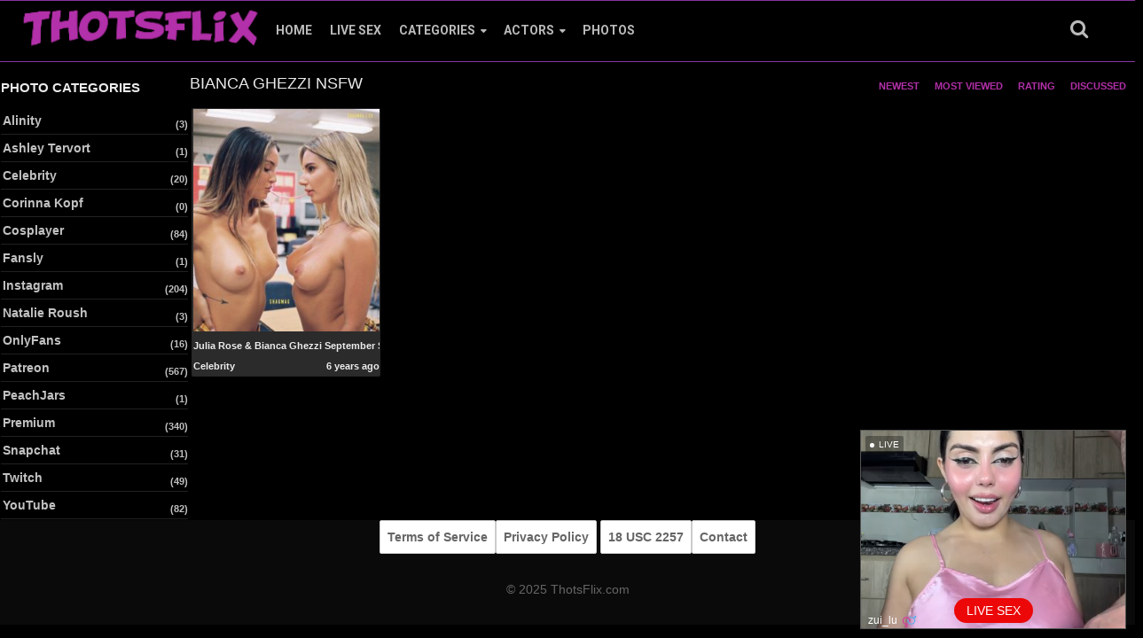

--- FILE ---
content_type: text/html; charset=UTF-8
request_url: https://thotsflix.com/photo_tag/bianca-ghezzi-nsfw/
body_size: 10306
content:
<!DOCTYPE html><html class="no-js" lang="en-US"><head><meta charset="UTF-8"><meta name="viewport" content="width=device-width, initial-scale=1.0, minimum-scale=1.0, user-scalable=no"><meta name="robots" content="max-snippet:-1, max-image-preview:large, max-video-preview:-1"/><meta property="og:locale" content="en_US"/><meta property="og:image" content="https://thotsflix.com/wp-content/uploads/2019/09/Julia-Rose-Bianca-Ghezzi-September-Shagmag-Nudes-100.jpg"/><style type="text/css">.pager {text-align: center !important;}</style><style type="text/css">#head {height: 76px !important;}.navbar-default {margin-top: 0 !important;}@media (max-width: 1260px) {#head {height: 0 !important;}}</style><style type="text/css">.widget_text {display: block !important;text-align: left;}.item-list-tabs li.selected a span,.item-list-tabs li.selected span {color: #fff;}</style><script>window.koko_analytics = {"url":"https:\/\/thotsflix.com\/koko-analytics-collect.php","site_url":"https:\/\/thotsflix.com","post_id":-1,"use_cookie":1,"cookie_path":"\/"};</script><meta name='robots' content='index, follow, max-image-preview:large, max-snippet:-1, max-video-preview:-1'/> <style>img:is([sizes="auto" i], [sizes^="auto," i]) { contain-intrinsic-size: 3000px 1500px }</style>  <title>Bianca Ghezzi NSFW Archives - ThotsFlix.com</title> <link rel="canonical" href="https://thotsflix.com/photo_tag/bianca-ghezzi-nsfw/"/> <script type="application/ld+json" class="yoast-schema-graph">{"@context":"https://schema.org","@graph":[{"@type":"CollectionPage","@id":"https://thotsflix.com/photo_tag/bianca-ghezzi-nsfw/","url":"https://thotsflix.com/photo_tag/bianca-ghezzi-nsfw/","name":"Bianca Ghezzi NSFW Archives - ThotsFlix.com","isPartOf":{"@id":"https://thotsflix.com/#website"},"primaryImageOfPage":{"@id":"https://thotsflix.com/photo_tag/bianca-ghezzi-nsfw/#primaryimage"},"image":{"@id":"https://thotsflix.com/photo_tag/bianca-ghezzi-nsfw/#primaryimage"},"thumbnailUrl":"https://thotsflix.com/wp-content/uploads/2019/09/Julia-Rose-Bianca-Ghezzi-September-Shagmag-Nudes-100.jpg","breadcrumb":{"@id":"https://thotsflix.com/photo_tag/bianca-ghezzi-nsfw/#breadcrumb"},"inLanguage":"en-US"},{"@type":"ImageObject","inLanguage":"en-US","@id":"https://thotsflix.com/photo_tag/bianca-ghezzi-nsfw/#primaryimage","url":"https://thotsflix.com/wp-content/uploads/2019/09/Julia-Rose-Bianca-Ghezzi-September-Shagmag-Nudes-100.jpg","contentUrl":"https://thotsflix.com/wp-content/uploads/2019/09/Julia-Rose-Bianca-Ghezzi-September-Shagmag-Nudes-100.jpg","width":540,"height":720},{"@type":"BreadcrumbList","@id":"https://thotsflix.com/photo_tag/bianca-ghezzi-nsfw/#breadcrumb","itemListElement":[{"@type":"ListItem","position":1,"name":"Home","item":"https://thotsflix.com/"},{"@type":"ListItem","position":2,"name":"Bianca Ghezzi NSFW"}]},{"@type":"WebSite","@id":"https://thotsflix.com/#website","url":"https://thotsflix.com/","name":"ThotsFlix.com","description":"Free exclusive celebrity content and leaks","potentialAction":[{"@type":"SearchAction","target":{"@type":"EntryPoint","urlTemplate":"https://thotsflix.com/?s={search_term_string}"},"query-input":{"@type":"PropertyValueSpecification","valueRequired":true,"valueName":"search_term_string"}}],"inLanguage":"en-US"}]}</script> <link rel='dns-prefetch' href='//cdn.fluidplayer.com'/><link rel='dns-prefetch' href='//static.addtoany.com'/><link rel='dns-prefetch' href='//code.jquery.com'/><link rel='dns-prefetch' href='//fonts.googleapis.com'/><link rel='stylesheet' id='fluid-player-css-css' href='https://cdn.fluidplayer.com/v2/current/fluidplayer.min.css?ver=6.7.4' type='text/css' media='all'/><link rel='stylesheet' id='wp-block-library-css' href='https://thotsflix.com/wp-includes/css/dist/block-library/style.min.css?ver=6.7.4' type='text/css' media='all'/><style id='classic-theme-styles-inline-css' type='text/css'>/*! This file is auto-generated */.wp-block-button__link{color:#fff;background-color:#32373c;border-radius:9999px;box-shadow:none;text-decoration:none;padding:calc(.667em + 2px) calc(1.333em + 2px);font-size:1.125em}.wp-block-file__button{background:#32373c;color:#fff;text-decoration:none}</style><style id='global-styles-inline-css' type='text/css'>:root{--wp--preset--aspect-ratio--square: 1;--wp--preset--aspect-ratio--4-3: 4/3;--wp--preset--aspect-ratio--3-4: 3/4;--wp--preset--aspect-ratio--3-2: 3/2;--wp--preset--aspect-ratio--2-3: 2/3;--wp--preset--aspect-ratio--16-9: 16/9;--wp--preset--aspect-ratio--9-16: 9/16;--wp--preset--color--black: #000000;--wp--preset--color--cyan-bluish-gray: #abb8c3;--wp--preset--color--white: #ffffff;--wp--preset--color--pale-pink: #f78da7;--wp--preset--color--vivid-red: #cf2e2e;--wp--preset--color--luminous-vivid-orange: #ff6900;--wp--preset--color--luminous-vivid-amber: #fcb900;--wp--preset--color--light-green-cyan: #7bdcb5;--wp--preset--color--vivid-green-cyan: #00d084;--wp--preset--color--pale-cyan-blue: #8ed1fc;--wp--preset--color--vivid-cyan-blue: #0693e3;--wp--preset--color--vivid-purple: #9b51e0;--wp--preset--gradient--vivid-cyan-blue-to-vivid-purple: linear-gradient(135deg,rgba(6,147,227,1) 0%,rgb(155,81,224) 100%);--wp--preset--gradient--light-green-cyan-to-vivid-green-cyan: linear-gradient(135deg,rgb(122,220,180) 0%,rgb(0,208,130) 100%);--wp--preset--gradient--luminous-vivid-amber-to-luminous-vivid-orange: linear-gradient(135deg,rgba(252,185,0,1) 0%,rgba(255,105,0,1) 100%);--wp--preset--gradient--luminous-vivid-orange-to-vivid-red: linear-gradient(135deg,rgba(255,105,0,1) 0%,rgb(207,46,46) 100%);--wp--preset--gradient--very-light-gray-to-cyan-bluish-gray: linear-gradient(135deg,rgb(238,238,238) 0%,rgb(169,184,195) 100%);--wp--preset--gradient--cool-to-warm-spectrum: linear-gradient(135deg,rgb(74,234,220) 0%,rgb(151,120,209) 20%,rgb(207,42,186) 40%,rgb(238,44,130) 60%,rgb(251,105,98) 80%,rgb(254,248,76) 100%);--wp--preset--gradient--blush-light-purple: linear-gradient(135deg,rgb(255,206,236) 0%,rgb(152,150,240) 100%);--wp--preset--gradient--blush-bordeaux: linear-gradient(135deg,rgb(254,205,165) 0%,rgb(254,45,45) 50%,rgb(107,0,62) 100%);--wp--preset--gradient--luminous-dusk: linear-gradient(135deg,rgb(255,203,112) 0%,rgb(199,81,192) 50%,rgb(65,88,208) 100%);--wp--preset--gradient--pale-ocean: linear-gradient(135deg,rgb(255,245,203) 0%,rgb(182,227,212) 50%,rgb(51,167,181) 100%);--wp--preset--gradient--electric-grass: linear-gradient(135deg,rgb(202,248,128) 0%,rgb(113,206,126) 100%);--wp--preset--gradient--midnight: linear-gradient(135deg,rgb(2,3,129) 0%,rgb(40,116,252) 100%);--wp--preset--font-size--small: 13px;--wp--preset--font-size--medium: 20px;--wp--preset--font-size--large: 36px;--wp--preset--font-size--x-large: 42px;--wp--preset--spacing--20: 0.44rem;--wp--preset--spacing--30: 0.67rem;--wp--preset--spacing--40: 1rem;--wp--preset--spacing--50: 1.5rem;--wp--preset--spacing--60: 2.25rem;--wp--preset--spacing--70: 3.38rem;--wp--preset--spacing--80: 5.06rem;--wp--preset--shadow--natural: 6px 6px 9px rgba(0, 0, 0, 0.2);--wp--preset--shadow--deep: 12px 12px 50px rgba(0, 0, 0, 0.4);--wp--preset--shadow--sharp: 6px 6px 0px rgba(0, 0, 0, 0.2);--wp--preset--shadow--outlined: 6px 6px 0px -3px rgba(255, 255, 255, 1), 6px 6px rgba(0, 0, 0, 1);--wp--preset--shadow--crisp: 6px 6px 0px rgba(0, 0, 0, 1);}:where(.is-layout-flex){gap: 0.5em;}:where(.is-layout-grid){gap: 0.5em;}body .is-layout-flex{display: flex;}.is-layout-flex{flex-wrap: wrap;align-items: center;}.is-layout-flex > :is(*, div){margin: 0;}body .is-layout-grid{display: grid;}.is-layout-grid > :is(*, div){margin: 0;}:where(.wp-block-columns.is-layout-flex){gap: 2em;}:where(.wp-block-columns.is-layout-grid){gap: 2em;}:where(.wp-block-post-template.is-layout-flex){gap: 1.25em;}:where(.wp-block-post-template.is-layout-grid){gap: 1.25em;}.has-black-color{color: var(--wp--preset--color--black) !important;}.has-cyan-bluish-gray-color{color: var(--wp--preset--color--cyan-bluish-gray) !important;}.has-white-color{color: var(--wp--preset--color--white) !important;}.has-pale-pink-color{color: var(--wp--preset--color--pale-pink) !important;}.has-vivid-red-color{color: var(--wp--preset--color--vivid-red) !important;}.has-luminous-vivid-orange-color{color: var(--wp--preset--color--luminous-vivid-orange) !important;}.has-luminous-vivid-amber-color{color: var(--wp--preset--color--luminous-vivid-amber) !important;}.has-light-green-cyan-color{color: var(--wp--preset--color--light-green-cyan) !important;}.has-vivid-green-cyan-color{color: var(--wp--preset--color--vivid-green-cyan) !important;}.has-pale-cyan-blue-color{color: var(--wp--preset--color--pale-cyan-blue) !important;}.has-vivid-cyan-blue-color{color: var(--wp--preset--color--vivid-cyan-blue) !important;}.has-vivid-purple-color{color: var(--wp--preset--color--vivid-purple) !important;}.has-black-background-color{background-color: var(--wp--preset--color--black) !important;}.has-cyan-bluish-gray-background-color{background-color: var(--wp--preset--color--cyan-bluish-gray) !important;}.has-white-background-color{background-color: var(--wp--preset--color--white) !important;}.has-pale-pink-background-color{background-color: var(--wp--preset--color--pale-pink) !important;}.has-vivid-red-background-color{background-color: var(--wp--preset--color--vivid-red) !important;}.has-luminous-vivid-orange-background-color{background-color: var(--wp--preset--color--luminous-vivid-orange) !important;}.has-luminous-vivid-amber-background-color{background-color: var(--wp--preset--color--luminous-vivid-amber) !important;}.has-light-green-cyan-background-color{background-color: var(--wp--preset--color--light-green-cyan) !important;}.has-vivid-green-cyan-background-color{background-color: var(--wp--preset--color--vivid-green-cyan) !important;}.has-pale-cyan-blue-background-color{background-color: var(--wp--preset--color--pale-cyan-blue) !important;}.has-vivid-cyan-blue-background-color{background-color: var(--wp--preset--color--vivid-cyan-blue) !important;}.has-vivid-purple-background-color{background-color: var(--wp--preset--color--vivid-purple) !important;}.has-black-border-color{border-color: var(--wp--preset--color--black) !important;}.has-cyan-bluish-gray-border-color{border-color: var(--wp--preset--color--cyan-bluish-gray) !important;}.has-white-border-color{border-color: var(--wp--preset--color--white) !important;}.has-pale-pink-border-color{border-color: var(--wp--preset--color--pale-pink) !important;}.has-vivid-red-border-color{border-color: var(--wp--preset--color--vivid-red) !important;}.has-luminous-vivid-orange-border-color{border-color: var(--wp--preset--color--luminous-vivid-orange) !important;}.has-luminous-vivid-amber-border-color{border-color: var(--wp--preset--color--luminous-vivid-amber) !important;}.has-light-green-cyan-border-color{border-color: var(--wp--preset--color--light-green-cyan) !important;}.has-vivid-green-cyan-border-color{border-color: var(--wp--preset--color--vivid-green-cyan) !important;}.has-pale-cyan-blue-border-color{border-color: var(--wp--preset--color--pale-cyan-blue) !important;}.has-vivid-cyan-blue-border-color{border-color: var(--wp--preset--color--vivid-cyan-blue) !important;}.has-vivid-purple-border-color{border-color: var(--wp--preset--color--vivid-purple) !important;}.has-vivid-cyan-blue-to-vivid-purple-gradient-background{background: var(--wp--preset--gradient--vivid-cyan-blue-to-vivid-purple) !important;}.has-light-green-cyan-to-vivid-green-cyan-gradient-background{background: var(--wp--preset--gradient--light-green-cyan-to-vivid-green-cyan) !important;}.has-luminous-vivid-amber-to-luminous-vivid-orange-gradient-background{background: var(--wp--preset--gradient--luminous-vivid-amber-to-luminous-vivid-orange) !important;}.has-luminous-vivid-orange-to-vivid-red-gradient-background{background: var(--wp--preset--gradient--luminous-vivid-orange-to-vivid-red) !important;}.has-very-light-gray-to-cyan-bluish-gray-gradient-background{background: var(--wp--preset--gradient--very-light-gray-to-cyan-bluish-gray) !important;}.has-cool-to-warm-spectrum-gradient-background{background: var(--wp--preset--gradient--cool-to-warm-spectrum) !important;}.has-blush-light-purple-gradient-background{background: var(--wp--preset--gradient--blush-light-purple) !important;}.has-blush-bordeaux-gradient-background{background: var(--wp--preset--gradient--blush-bordeaux) !important;}.has-luminous-dusk-gradient-background{background: var(--wp--preset--gradient--luminous-dusk) !important;}.has-pale-ocean-gradient-background{background: var(--wp--preset--gradient--pale-ocean) !important;}.has-electric-grass-gradient-background{background: var(--wp--preset--gradient--electric-grass) !important;}.has-midnight-gradient-background{background: var(--wp--preset--gradient--midnight) !important;}.has-small-font-size{font-size: var(--wp--preset--font-size--small) !important;}.has-medium-font-size{font-size: var(--wp--preset--font-size--medium) !important;}.has-large-font-size{font-size: var(--wp--preset--font-size--large) !important;}.has-x-large-font-size{font-size: var(--wp--preset--font-size--x-large) !important;}:where(.wp-block-post-template.is-layout-flex){gap: 1.25em;}:where(.wp-block-post-template.is-layout-grid){gap: 1.25em;}:where(.wp-block-columns.is-layout-flex){gap: 2em;}:where(.wp-block-columns.is-layout-grid){gap: 2em;}:root :where(.wp-block-pullquote){font-size: 1.5em;line-height: 1.6;}</style><link rel='stylesheet' id='stylesheet-css' href='https://thotsflix.com/wp-content/cache/autoptimize/css/autoptimize_single_41c547dbc42a9dfc839404b54888c082.css?ver=6.7.4' type='text/css' media='all'/><link rel='stylesheet' id='responsive-css-css' href='https://thotsflix.com/wp-content/cache/autoptimize/css/autoptimize_single_08484ca38dc94732679d9458cdedb4b7.css?ver=6.7.4' type='text/css' media='all'/><link rel='stylesheet' id='bootsrap-css' href='https://thotsflix.com/wp-content/themes/bestia/assets/css/bootstrap.min.css?ver=6.7.4' type='text/css' media='all'/><link rel='stylesheet' id='font-awesome-css' href='https://thotsflix.com/wp-content/themes/bestia/assets/css/font-awesome.min.css?ver=6.7.4' type='text/css' media='all'/><link rel='stylesheet' id='performer-css-css' href='https://thotsflix.com/wp-content/cache/autoptimize/css/autoptimize_single_ae4d502078abd7e55f8ab0ba09dea5eb.css?ver=6.7.4' type='text/css' media='all'/><link rel='stylesheet' id='multiselect-css' href='https://thotsflix.com/wp-content/cache/autoptimize/css/autoptimize_single_8e3f9b696e9ab940d2ac6ef7d28917c4.css?ver=6.7.4' type='text/css' media='all'/><link rel='stylesheet' id='addtoany-css' href='https://thotsflix.com/wp-content/plugins/add-to-any/addtoany.min.css?ver=1.16' type='text/css' media='all'/><link rel='stylesheet' id='redux-google-fonts-awpt-css' href='https://fonts.googleapis.com/css?family=Roboto%3A700&#038;ver=1737471929' type='text/css' media='all'/><script type="text/javascript" src="https://code.jquery.com/jquery-latest.min.js" id="jquery-js"></script><script type="text/javascript" id="addtoany-core-js-before">/* <![CDATA[ */window.a2a_config=window.a2a_config||{};a2a_config.callbacks=[];a2a_config.overlays=[];a2a_config.templates={};/* ]]> */</script><script type="text/javascript" defer src="https://static.addtoany.com/menu/page.js" id="addtoany-core-js"></script><script type="text/javascript" defer src="https://thotsflix.com/wp-content/plugins/add-to-any/addtoany.min.js?ver=1.1" id="addtoany-jquery-js"></script><link rel="https://api.w.org/" href="https://thotsflix.com/wp-json/"/><link rel="EditURI" type="application/rsd+xml" title="RSD" href="https://thotsflix.com/xmlrpc.php?rsd"/><meta name="generator" content="WordPress 6.7.4"/><style>img#fp-video-0_logo_image {display: none !important; }</style><style> #fp-video-0context_option_homepage {display: none !important;} .fluid_video_wrapper:-webkit-full-screen {padding:0 !important;} .fluid_video_wrapper:-moz-full-screen {padding:0 !important;} .fluid_theatre_mode { position: fixed !important; float: left !important; top: 0; z-index: 10 !important; width:100% !important; height: 80% !important; max-height: 900px !important; margin-top: 0px !important; left: 0%; padding-top: 0px !important; z-index: 9999999 !important; box-shadow: 0 15px 25px rgba(0,0,0,0.8); } .fluid_controls_currentprogress, .fluid_controls_currentpos { background: #00f2ea !important; } .fluid_initial_play { background: #ff0050 !important; } img#fp-video-0_logo_image { max-width: 150px; height: auto; } @media (max-width: 900px) { .fluid_theatre_mode { height: 60% !important; } } @media (max-width: 480px) { .fluid_fluid_control_duration { display: none !important; } img#fp-video-0_logo_image { max-width: 120px; } .fluid_theatre_mode { height: 50% !important; } } </style><link rel="apple-touch-icon" href="https://thotsflix.com/wp-content/uploads/2022/12/siteico.png"/><link rel="apple-touch-icon" sizes="72x72" href="https://thotsflix.com/wp-content/uploads/2022/12/siteico.png"/><link rel="apple-touch-icon" sizes="114x114" href="https://thotsflix.com/wp-content/uploads/2022/12/siteico.png"/><link rel="apple-touch-icon" sizes="144x144" href="https://thotsflix.com/wp-content/uploads/2022/12/siteico.png"/><link rel="Shortcut Icon" type="image/x-icon" href="https://thotsflix.com/wp-content/uploads/2022/12/siteico.png"/><link rel="icon" type="image/png" href="https://thotsflix.com/wp-content/uploads/2022/12/siteico.png"><style type="text/css">.exampleclass {background: #303030; color: #C5C5C5;}@media (max-width: 480px) {.Thumbnail_List li { width: 48% !important;}.Thumbnail_List .thumbphoto img {height: 260px !important;}.Thumbnail_List .thumi img {height: 160px !important;}.play_img {display: none !important;}}@media (max-width: 414px) {.Thumbnail_List .thumbphoto img {height: 240px !important;}.Thumbnail_List .thumi img {height: 140px !important;}}@media (max-width: 375px) {.Thumbnail_List .thumbphoto img {height: 220px !important;}.Thumbnail_List .thumi img {height: 120px !important;}}@media (max-width: 320px) {.Thumbnail_List .thumbphoto img {height: 200px !important;}.Thumbnail_List .thumi img {height: 106px !important;}}</style><style>.inline_sorters .buttons a.btn:first-child{background: rgba(0, 0, 0, 0) linear-gradient(to bottom, #ddd 0px, #e1e1e1 100%) repeat scroll 0 0;border: 1px solid #aaa;box-shadow: 1px 1px 1px rgba(0, 0, 0, 0.2) inset;}</style> <style type="text/css" id="wp-custom-css"> img { image-rendering: auto; image-rendering: crisp-edges; } </style> <style type="text/css" title="dynamic-css" class="options-output">.heading h1,.heading h2,.heading h3,.heading h4,.heading h5,.heading h6, .heading span{font-family:Arial, Helvetica, sans-serif;font-weight:400;font-style:normal;}.col-md-7, .col-md-12, h1.singletitle,h2.singletitle,h3.singletitle,h4.singletitle,h5.singletitle,h6.singletitle, span.singletitle, .activity{font-family:Arial, Helvetica, sans-serif;font-weight:400;font-style:normal;}h1.widget-title, h2.widget-title, h3.widget-title, h4.widget-title, h5.widget-title, h6.widget-title, span.widget-title{font-family:Arial, Helvetica, sans-serif;font-weight:700;font-style:normal;}.widget, .recent-post{font-family:Arial, Helvetica, sans-serif;font-weight:700;font-style:normal;}.top-bar{font-family:Arial, Helvetica, sans-serif;font-weight:400;font-style:normal;}.second-bar, .flyout-menu-content{font-family:Roboto,Arial, Helvetica, sans-serif;font-weight:700;font-style:normal;}.Thumbnail_List, .Thumbnail_List li a.title, .WidgetThumbs li a.title, #blog li a, #blog li h3, .thumi h1, .thumi span, .thumi h2, .thumi h3, .thumi h4, .thumi h5, .thumi h6, .thumbphoto h1,.thumbphoto span, .thumbphoto h2, .thumbphoto h3, .thumbphoto h4, .thumbphoto h5, .thumbphoto h6, .post-category a{font-family:Arial, Helvetica, sans-serif;font-weight:700;font-style:normal;}.btn-group .btn + .btn, .btn-group .btn + .btn-group, .btn-group .btn-group + .btn, .btn-group .btn-group + .btn-group, .btn-group > .btn-group:first-child:not(:last-child) > .btn:last-child, .btn-group > .btn-group:first-child:not(:last-child) > .dropdown-toggle, .btn-group > .btn:first-child:not(:last-child):not(.dropdown-toggle), #buddypress form#whats-new-form #whats-new-submit > input, #buddypress div#item-header div#item-buttons a, a.btn, input.btn, button.btn, .simplefavorite-button, a.friendshqip-button, a.pmpro_btn, button,.dropdown-menu{font-family:Arial, Helvetica, sans-serif,Arial, Helvetica, sans-serif;font-weight:700;font-style:normal;}body, .video-sponsor, .twPc-div{background-color:#000000;}a{color:#b230a9;}a:hover{color:#84234d;}a:active{color:#b230a9;}.twPc-divName,.twPc-StatLabel,.tab-content,.list-group-item,h1.singletitle,h2.singletitle,h3.singletitle,h4.singletitle,h5.singletitle,h6.singletitle,span.singletitle,.heading h1,.heading h2,.heading h3,.heading h4,.heading h5,.heading h6,.heading span,.performer-item-footer, .video-sponsor p strong,.video-sponsor p span, .pager span.current, .dots, .container p{color:#eaeaea;}#head .navbar-default .navbar-nav > li > a,.navbar-form-search .btn,.btn_menu, .messagge_menu,.slidemenu-push-toright .btn_menu{color:#bababa;}#head .navbar-default .navbar-nav > li > a:hover,.navbar-form-search .btn:hover,.btn_menu:hover, .messagge_menu:hover,.slidemenu-push-toright .btn_menu:hover{color:#a82697;}#head .navbar-default .navbar-nav > li > a:active,.navbar-form-search .btn:active,.btn_menu:active, .messagge_menu:active,.slidemenu-push-toright .btn_menu:active{color:#bababa;}#head .navbar-default .navbar-nav > .active > a, #head .navbar-default .navbar-nav > .active > a:hover, #head .navbar-default .navbar-nav > .active > a:focus{color:#ffffff;}h1.widget-title, h2.widget-title, h3.widget-title, h4.widget-title, h5.widget-title, h6.widget-title, span.widget-title, .textwidget, .sidebar{color:#eaeaea;}.sidebar a, ul.Menu_List li a, li.cat-item .count{color:#c1c1c1;}.sidebar a:hover, ul.Menu_List li a:hover, li.cat-item .count:hover{color:#9b1284;}.sidebar a:active, ul.Menu_List li a:active, li.cat-item .count:active{color:#c1c1c1;}#footer .footer-top .widget h1, #footer .footer-top .widget h2, #footer .footer-top .widget h3, #footer .footer-top .widget h4, #footer .footer-top .widget h5, #footer .footer-top .widget h6, #footer .footer-top .widget span, #footer .footer-top .widget p,#footer .footer-top .widget .textwidget{color:#666666;}#footer .footer-top .widget ul a{color:#e5e5e5;}#footer .footer-top .widget ul a:hover{color:#dd84e7;}#footer .footer-top .widget ul a:active{color:#e5e5e5;}#footer, #footer a{color:#666666;}.tool_bar{border-top:1px solid #353535;border-bottom:1px solid #353535;border-left:1px solid #353535;border-right:1px solid #353535;}.item_rate .fa{color:#3f3f3f;}</style> <script async src="https://www.googletagmanager.com/gtag/js?id=G-SPZH6QSVY8"></script><script> window.dataLayer = window.dataLayer || []; function gtag(){dataLayer.push(arguments);} gtag('js', new Date()); gtag('config', 'G-SPZH6QSVY8');</script> <script type="text/javascript" src="//static.scptpz.com/mnpw3.js"></script><script>mnpw.add('https://go.rmhfrtnd.com?campaignId=thotsflix&userId=d67938a7bd3bc9ce5090b39a259bf3c7930c4f60df0b62a027df59b0b16cb0aa&aff_sub4=AT_0005&pud=scptpz', {newTab: true, cookieExpires: 600});</script> </head><body class="archive tax-photo_tag term-bianca-ghezzi-nsfw term-10588"> <div id="head"> <nav class="navbar navbar-default"> <div class="container-fluid"> <div class="container second-bar">  <div class="navbar-header"> <a class="navbar-brand" href="https://thotsflix.com" title="ThotsFlix.com"> <img src="https://thotsflix.com/wp-content/uploads/2022/12/5.png" alt="ThotsFlix.com"/> </a> </div>  <div class="collapse navbar-collapse" id="slide-navbar-collapse"> <div class="navbar-form navbar-right navbar-form-search"> <button type="submit" class="btn btn-default" name="search" id="search-button"><span class="fa fa-search" aria-hidden="true"></span></button> </div> <div class="main_navigations"> <ul id="menu-main-menu" class="nav navbar-nav"><li id="menu-item-3258" class="menu-item menu-item-type-custom menu-item-object-custom menu-item-home menu-item-3258 depth"><a href="https://thotsflix.com/">Home</a></li><li id="menu-item-107547" class="menu-item menu-item-type-custom menu-item-object-custom menu-item-107547 depth"><a rel="nofollow" href="https://thotsflix.com/live-sex/">Live Sex</a></li><li id="menu-item-3338" class="flyout-categories menu-item menu-item-type-post_type menu-item-object-page menu-item-3338 depth"><a href="https://thotsflix.com/categories/">Categories</a></li><li id="menu-item-3340" class="flyout-performers menu-item menu-item-type-post_type menu-item-object-page menu-item-3340 depth"><a href="https://thotsflix.com/actors/">Actors</a></li><li id="menu-item-94973" class="flyout-photo-gallery menu-item menu-item-type-post_type menu-item-object-page menu-item-94973 depth"><a href="https://thotsflix.com/photos/">Photos</a></li></ul> </div> </div> </div> </div> </nav></div><div class="menu-overlay"></div><div class="slidemenu slidemenu-right"><div class="wrap_holder"><ul id="menu-main-menu-1" class="menu"><li class="menu-item menu-item-type-custom menu-item-object-custom menu-item-home menu-item-3258 depth"><a href="https://thotsflix.com/">Home</a></li><li class="menu-item menu-item-type-custom menu-item-object-custom menu-item-107547 depth"><a rel="nofollow" href="https://thotsflix.com/live-sex/">Live Sex</a></li><li class="flyout-categories menu-item menu-item-type-post_type menu-item-object-page menu-item-3338 depth"><a href="https://thotsflix.com/categories/">Categories</a></li><li class="flyout-performers menu-item menu-item-type-post_type menu-item-object-page menu-item-3340 depth"><a href="https://thotsflix.com/actors/">Actors</a></li><li class="flyout-photo-gallery menu-item menu-item-type-post_type menu-item-object-page menu-item-94973 depth"><a href="https://thotsflix.com/photos/">Photos</a></li></ul></div></div><div class="slidemenu slidemenu-left"><div class="wrap_holder"></div></div><div class="mobile_header"><div class="container"><div class="holder"><a class="logo" href="https://thotsflix.com" title="ThotsFlix.com"> <img src="https://thotsflix.com/wp-content/uploads/2022/12/5.png" alt="ThotsFlix.com"/> </a><div class="btn_top" style="position: relative; z-index: 2;"><span class="btn_menu search_btn" id="search-btn_mobile"><i class="fa fa-search"></i></span><span class="rotate open_bar btn_menu"><i class="fa fa-bars"></i></span></div></div></div></div><div class="mobiletop"><div class="btn-group btn-group-justified"><a href="https://thotsflix.com/live-sex/" class="btn btn-success btn-sm">Live Cams</a> </div></div> <div id="performers-block" class="flyout-menu-content" style="height:502px"><ul class="list-wrap-custom"><li><a title="Amouranth" href="https://thotsflix.com/performer/amouranth/"><span style="background-image:url(https://thotsflix.com/wp-content/uploads/2019/10/Amouranth-Kaitlyn-Siragusa-Pix-160x200.jpg);" class="thumb"></span> Amouranth</a></li><li><a title="Natalie Roush" href="https://thotsflix.com/performer/natalie-roush/"><span style="background-image:url(https://thotsflix.com/wp-content/uploads/2019/03/DWvLPpUVoAAEDQW-160x200.jpg);" class="thumb"></span> Natalie Roush</a></li><li><a title="Christina Khalil" href="https://thotsflix.com/performer/christina-khalil/"><span style="background-image:url(https://thotsflix.com/wp-content/uploads/2019/10/Christina-Khalil-160x200.jpg);" class="thumb"></span> Christina Khalil</a></li><li><a title="Belle Delphine" href="https://thotsflix.com/performer/belle-delphine-x/"><span style="background-image:url(https://thotsflix.com/wp-content/uploads/2019/10/Belle-Delphine-160x200.jpg);" class="thumb"></span> Belle Delphine</a></li><li><a title="Ginger ASMR" href="https://thotsflix.com/performer/ginger-asmr-x/"><span style="background-image:url(https://thotsflix.com/wp-content/uploads/2019/12/Ginger-ASMR-160x200.jpg);" class="thumb"></span> Ginger ASMR</a></li><li><a title="Maimy ASMR" href="https://thotsflix.com/performer/maimy-asmr/"><span style="background-image:url(https://thotsflix.com/wp-content/uploads/2020/01/Maimy-ASMR-160x200.jpg);" class="thumb"></span> Maimy ASMR</a></li><li><a title="ASMR Network" href="https://thotsflix.com/performer/asmr-network-1/"><span style="background-image:url(https://thotsflix.com/wp-content/uploads/2019/08/ASMR-Network-160x200.jpg);" class="thumb"></span> ASMR Network</a></li><li><a title="Alinity" href="https://thotsflix.com/performer/alinity-1/"><span style="background-image:url(https://thotsflix.com/wp-content/uploads/2019/12/alinity-160x200.jpg);" class="thumb"></span> Alinity</a></li><li><a title="AftynRose ASMR" href="https://thotsflix.com/performer/aftynrose-asmr/"><span style="background-image:url(https://thotsflix.com/wp-content/uploads/2019/04/7QNJBoU-160x200.png);" class="thumb"></span> AftynRose ASMR</a></li><li><a class="view_all_performers" href="https://thotsflix.com/actors/"><span style="background:url(https://thotsflix.com/wp-content/themes/bestia/images/all.gif) no-repeat center;background-size: 150px;" class="thumb"></span> ALL</a></li></ul></div><div id="categories-block" class="flyout-menu-content"><ul class="list-wrap"><li><a title="Premium" href="https://thotsflix.com/category/premium/"><span style="background-image:url(https://thotsflix.com/wp-content/uploads/2023/10/Haley-Reed-Jill-Kassidy-Alexis-Tae-Nicole-Doshi-Orgasms-Rough-Penetrations-260x175.jpg);" class="thumb"></span>Premium</a></li><li><a title="OnlyFans" href="https://thotsflix.com/category/onlyfans-i/"><span style="background-image:url(https://thotsflix.com/wp-content/uploads/2023/10/Clea-Gaultier-HomeMade-Hardcore-BG-With-Stranger-260x175.jpg);" class="thumb"></span>OnlyFans</a></li><li><a title="Big Boobs" href="https://thotsflix.com/category/big-boobs-h/"><span style="background-image:url(https://thotsflix.com/wp-content/uploads/2023/08/Seltin-Sweety-Nude-Pajama-Masturbation-PPV-Video-Leaked-260x175.jpg);" class="thumb"></span>Big Boobs</a></li><li><a title="Blowjob" href="https://thotsflix.com/category/blowjob-h/"><span style="background-image:url(https://thotsflix.com/wp-content/uploads/2022/06/Utahjaz-Nude-Getting-Big-Cock-Porn-Video-Leaked-260x175.jpg);" class="thumb"></span>Blowjob</a></li><li><a title="ASMR" href="https://thotsflix.com/category/asmr-h/"><span style="background-image:url(https://thotsflix.com/wp-content/uploads/2019/05/linabeanaasmr-260x175.jpg);" class="thumb"></span>ASMR</a></li><li><a title="YouTube" href="https://thotsflix.com/category/youtube-b/"><span style="background-image:url(https://thotsflix.com/wp-content/uploads/2020/02/Jelzy-ASMR-Nude-Topless-Patreon-Video-260x175.jpg);" class="thumb"></span>YouTube</a></li><li><a title="Patreon" href="https://thotsflix.com/category/patreon-de/"><span style="background-image:url(https://thotsflix.com/wp-content/uploads/2020/04/Anna-Zapala-Nude-Voyeur-Cam-Shower-Porn-Video-260x175.jpg);" class="thumb"></span>Patreon</a></li><li><a title="Teen" href="https://thotsflix.com/category/teen-def/"><span style="background-image:url(https://thotsflix.com/wp-content/uploads/2019/03/2019-01-08_16-57-10-260x175.jpeg);" class="thumb"></span>Teen</a></li><li><a title="Amateur" href="https://thotsflix.com/category/amateur-d/"><span style="background-image:url(https://thotsflix.com/wp-content/uploads/2019/03/729647580105f710f15.mp4-1-260x175.jpg);" class="thumb"></span>Amateur</a></li><li><a class="view_all_tax" href="https://thotsflix.com/categories/"><span style="background:url(https://thotsflix.com/wp-content/themes/bestia/images/all.gif) no-repeat center;background-size: 150px;" class="thumb"></span> ALL</a></li></ul></div><div class="container"><div class="row"> <div class="col-md-12 mobile_search"> <form action="https://thotsflix.com/" method="get"> <div class="input-group"> <input type="hidden" name="search_param" value="all" id="search_param"> <input type="text" id="s" name="s" class="form-control" autocomplete="off" placeholder="Search.."/> <span class="input-group-btn"> <button class="btn btn-default" type="submit"><span class="fa fa-search"></span></button> </span> </div> </form> </div> </div></div><div class="clearfix"></div><div class="mobiletop"><iframe data-aa='2374091' src='//ad.a-ads.com/2374091?size=320x100' style='width:320px; height:100px; border:0px; padding:0; overflow:hidden; background-color: transparent;'></iframe><script id="SCSpotScript" type="text/javascript" src="https://creative.rmhfrtnd.com/widgets/Spot/lib.js" ></script> <script type="text/javascript"> const spot = new StripchatSpot({"autoplay":"allInFocus","animate":1,"width":300,"height":225,"sourceId":"thotsflix","userId":"d67938a7bd3bc9ce5090b39a259bf3c7930c4f60df0b62a027df59b0b16cb0aa"}); spot.mount(document.body) </script></div><div class="clearfix"></div><div class="container phototype_taxonomy"><div class="row"> <div class="col-md-2 sidebar" id="sidebar"> <div id="taxonomy_term_widget-2" class="widget widget_taxonomy_term_widget"><span class="widget-title">Photo Categories</span><ul> <li class="cat-item cat-item-29537"><a href="https://thotsflix.com/phototype/alinity/">Alinity</a> <span class="count"> (3)</li> <li class="cat-item cat-item-29772"><a href="https://thotsflix.com/phototype/ashley-tervort/">Ashley Tervort</a> <span class="count"> (1)</li> <li class="cat-item cat-item-3699"><a href="https://thotsflix.com/phototype/celebrity/">Celebrity</a> <span class="count"> (20)</li> <li class="cat-item cat-item-29538"><a href="https://thotsflix.com/phototype/corinna-kopf/">Corinna Kopf</a> <span class="count"> (0)</li> <li class="cat-item cat-item-3696"><a href="https://thotsflix.com/phototype/cosplayer/">Cosplayer</a> <span class="count"> (84)</li> <li class="cat-item cat-item-30488"><a href="https://thotsflix.com/phototype/fansly/">Fansly</a> <span class="count"> (1)</li> <li class="cat-item cat-item-3705"><a href="https://thotsflix.com/phototype/instagram/">Instagram</a> <span class="count"> (204)</li> <li class="cat-item cat-item-29734"><a href="https://thotsflix.com/phototype/natalie-roush/">Natalie Roush</a> <span class="count"> (3)</li> <li class="cat-item cat-item-29471"><a href="https://thotsflix.com/phototype/onlyfans/">OnlyFans</a> <span class="count"> (16)</li> <li class="cat-item cat-item-4354"><a href="https://thotsflix.com/phototype/patreon/">Patreon</a> <span class="count"> (567)</li> <li class="cat-item cat-item-29866"><a href="https://thotsflix.com/phototype/peachjars/">PeachJars</a> <span class="count"> (1)</li> <li class="cat-item cat-item-4805"><a href="https://thotsflix.com/phototype/premium/">Premium</a> <span class="count"> (340)</li> <li class="cat-item cat-item-3749"><a href="https://thotsflix.com/phototype/snapchat/">Snapchat</a> <span class="count"> (31)</li> <li class="cat-item cat-item-3687"><a href="https://thotsflix.com/phototype/twitch/">Twitch</a> <span class="count"> (49)</li> <li class="cat-item cat-item-3720"><a href="https://thotsflix.com/phototype/youtube/">YouTube</a> <span class="count"> (82)</li></ul></div><div id="custom_html-6" class="widget_text widget widget_custom_html"><div class="textwidget custom-html-widget"></div></div> </div> <div class="col-md-10"> <div class="heading pull-left"> <h1>Bianca Ghezzi NSFW </div> <div class="btn-group buttons visible-desktop video_sorter"><a class="btn " href="?order=newest">Newest</a><a class="btn " href="?order=views">Most Viewed</a><a class="btn " href="?order=rate">Rating</a><a class="btn " href="?order=discussed">Discussed</a></div><div class="dropdown pull-right visible-mobile"> <button class="btn btn-primary dropdown-toggle" type="button" data-toggle="dropdown"> Filter by <span class="caret"></span></button> <ul class="dropdown-menu"><li><a href="?order=newest">Newest</a></li><li><a href="?order=views">Most Viewed</a></li><li><a href="?order=rate">Rating</a></li><li><a href="?order=discussed">Discussed</a></li></ul></div> <div class="clearfix"></div> <ul class="Thumbnail_List"><li class="thumbphoto"><a href="https://thotsflix.com/gallery/julia-rose-bianca-ghezzi-september-shagmag-nude-photos-leaked/" title="Julia Rose &#038; Bianca Ghezzi September Shagmag Nude Photos"><img src="https://thotsflix.com/wp-content/uploads/2019/09/Julia-Rose-Bianca-Ghezzi-September-Shagmag-Nudes-100-260x310.jpg" alt="Julia Rose &#038; Bianca Ghezzi September Shagmag Nude Photos"/></a><a href="https://thotsflix.com/gallery/julia-rose-bianca-ghezzi-september-shagmag-nude-photos-leaked/" class="title" title="Julia Rose &#038; Bianca Ghezzi September Shagmag Nude Photos"><h3>Julia Rose &#038; Bianca Ghezzi September Shagmag Nude Photos</h3></a><strong class="toolbar"><span class="rate_thumb"> <i class="fa fa-thumbs-up"></i> 93%</span><span class="time_thumb"> <em><i class="quality">HD</i></em></span></strong><span class="post-views half-black">55320 <span class="bestia_view_text"> Views</span></span><span class="post-category"><a href="https://thotsflix.com/phototype/celebrity/" rel="tag">Celebrity</a></span><span class="added">6 years ago</span></li></ul></div></div></div><div class="mobilebottom"><iframe data-aa='2374091' src='//ad.a-ads.com/2374091?size=320x100' style='width:320px; height:100px; border:0px; padding:0; overflow:hidden; background-color: transparent;'></iframe></div><div class="clearfix"></div><div class="powered_by"><a href="https://thotsflix.com/" title="Adult Wrdpress Themes" rel="muse">Adult Wordpress Themes</a></div><style type="text/css">#head .navbar-default, .mobile_header {border-bottom: 1px solid #8733a0 !important;border-top: 1px solid #8733a0 !important;}.top-bar, .slidemenu {background-color: #000000;color: #ffffff;}.top-bar a, .top-bar .btn-link, .top-bar .fa, .top-bar .name, .slidemenu a {color: #ffffff;}.top-bar a .caret {color: #ffffff !important;}.top-bar .notifications .notification-item .open .circle{background-color: #ffffff;}.top-bar .top-bar-left .navbar-nav > li > a {padding-bottom: 6px !important;padding-top: 6px !important;margin-top: -4px;}.top-bar .top-bar-left .navbar-nav > li > a:hover, .top-bar .top-bar-left .navbar-nav > .active > a, .top-bar .top-bar-left .navbar-nav > .active > a:hover, .top-bar .top-bar-left .navbar-nav > .active > a:focus {background-color: #ffffff;color: #000000;}.Thumbnail_List li .toolbar .rate_thumb {background: ;}.Thumbnail_List li .quality {background: ;}a.close_lek {background: #dd84e7;}#head .navbar-default .navbar-nav > .active > a, #head .navbar-default .navbar-nav > .active > a:hover, #head .navbar-default .navbar-nav > .active > a:focus {background-color: #a82697 !important;}#footer {background: #0a0a0a;}#footer .footer-top {background: #212121;}#footer .footer-top .widget h1::after,#footer .footer-top .widget h2::after,#footer .footer-top .widget h3::after,#footer .footer-top .widget h4::after,#footer .footer-top .widget h5::after,#footer .footer-top .widget h6::after,#footer .footer-top .widget span::after {background: #dd84e7;width: 60px;}#footer .footer-top .widget h1::before,#footer .footer-top .widget h2::before,#footer .footer-top .widget h3::before,#footer .footer-top .widget h4::before,#footer .footer-top .widget h5::before,#footer .footer-top .widget h6::before,#footer .footer-top .widget span::before {right: 0;background: #303030;}#footer .footer-top .widget ul li {border-bottom: 1px solid #303030;padding: 10px 0;}.item_rate a {background: #f4f4f4;}.rate_bar_view {background: #2b2b2b;color: #f2f2f2 !important;}.rate_precent {color: #e840cc !important;}.progress {background: #e840cc !important;}.col_bar:nth-child(2){border-left: 1px solid #353535;}.item_rate:hover.like a {background: #e840cc;}.item_rate:hover.like a .fa {color: #ffffff !important;}.item_rate:hover.dislike a {background: #9421ce;}.item_rate:hover.dislike a .fa {color: #ffffff !important;}.item_rate {border-left: 1px solid #c9c9c9;}.content-title-holder {background: #282828;color: #f2f2f2 !important;}#inplayerADS, .inPly {max-width:px;min-width: 300px;}a.close_play, a.close_play_embed {width:%;}a.close_play {width: ;}#suggestions .duration,#suggestions .photo-count,#suggestions .video-count {bottom: 48px !important;}#head .navbar-default {background-color:#000000;position:absolute;}.mobile_header {background-color:#000000;}.Thumbnail_List li,.WidgetThumbs li {color:#ededed;box-shadow:1px 1px 0 rgba(0,0,0,0.1) inset,-1px -1px 0 rgba(0,0,0,0.1) inset;margin: 0;background: #2b2b2b; }.Thumbnail_List li:hover,.WidgetThumbs li:hover,#blog li:hover{color:#353535; box-shadow:1px 1px 0 rgba(0,0,0,0.2) inset,-1px -1px 0 rgba(0,0,0,0.2) inset;background:#ffffff;}.Thumbnail_List li a.title,.WidgetThumbs li a.title, #blog li a, #blog li h3,.thumi h1, .thumi h2, .thumi h3,.thumi h4, .thumi h5, .thumi h6,.thumbphoto h1, .thumbphoto h2, .thumbphoto h3,.thumbphoto h4, .thumbphoto h5, .thumbphoto h6,.post-category a{color:#ededed;}.Thumbnail_List li:hover a.title,.WidgetThumbs li:hover a.title, #blog li a:hover, #blog li:hover h3,.thumi:hover h1, .thumi:hover h2, .thumi:hover h3,.thumi:hover h4, .thumi:hover h5, .thumi:hover h6,.thumbphoto:hover h1, .thumbphoto:hover h2, .thumbphoto:hover h3,.thumbphoto:hover h4, .thumbphoto:hover h5, .thumbphoto:hover h6,.post-category a:hover, th{color:#353535;}.WidgetThumbs li a.title, .WidgetThumbs li a{border-bottom: none !important;}.sidebar {background: transparent !important;}.sidebar .widget ul li::after {background: #e840cc;}.WidgetThumbs li::after {background: none !important;}.sidebar .widget ul li.cat-item:hover .count{color: #e840cc;}ul.Menu_List li a, .sidebar li a{border-bottom:1px solid #212121 !important;}.select_search .wrs,.searchbox input[type="text"],.drop_search, textarea#whats-new {color: !important;}.VideoInformation {border-top:3px solid #212121 !important;}.video-sponsor {border: 1px solid #212121;}@media (max-width: 1200px) {#head .navbar-default{background-color: #000000 !important;}}.searchbox,.drop_search span,.drop_search span:hover, textarea#whats-new { border:1px solid !important;background-color: !important;}.searchbox button.btn, #aw-whats-new-submit{border-left:1px solid !important;}</style><link rel='stylesheet' id='bestia-pagination-css' href='https://thotsflix.com/wp-content/cache/autoptimize/css/autoptimize_single_e00897db8adfe0f43e09593742f022c7.css?ver=6.7.4' type='text/css' media='all'/><script type="text/javascript" src="https://cdn.fluidplayer.com/v2/current/fluidplayer.min.js?ver=6.7.4" id="fluid-player-js-js"></script><script type="text/javascript" id="like_post-js-extra">/* <![CDATA[ */var ajax_var = {"url":"https:\/\/thotsflix.com\/wp-admin\/admin-ajax.php","nonce":"225de775e4"};/* ]]> */</script><script type="text/javascript" src="https://thotsflix.com/wp-content/cache/autoptimize/js/autoptimize_single_ade04c61281aa2d0d9680555b4581a7a.js?ver=1.1" id="like_post-js"></script><script type="text/javascript" defer src="https://thotsflix.com/wp-content/cache/autoptimize/js/autoptimize_single_f05b7f3fd14fb6f1c3afd9e829a92b09.js?ver=1.5.5" id="koko-analytics-js"></script><script type="text/javascript" src="https://thotsflix.com/wp-content/cache/autoptimize/js/autoptimize_single_0fe702e88a42b10b0df663f1368189c8.js?ver=1.0" id="main-js-js"></script><script type="text/javascript" src="https://thotsflix.com/wp-content/cache/autoptimize/js/autoptimize_single_a8233d139de90980ef08e56bf3447ed6.js?ver=1.0" id="image-rotator-js"></script><script type="text/javascript" src="https://thotsflix.com/wp-content/themes/bestia/assets/js/bootstrap.min.js?ver=1.0" id="bootstrap-js"></script><script type="text/javascript" src="https://thotsflix.com/wp-content/cache/autoptimize/js/autoptimize_single_0e6e8ca67223137fd5fc955468e3d0fe.js?ver=1.6.9" id="scroll-to-top-js"></script><script type="text/javascript" src="https://thotsflix.com/wp-content/cache/autoptimize/js/autoptimize_single_a8233d139de90980ef08e56bf3447ed6.js?ver=1.0" id="rotator-js"></script> <script type="text/javascript"> jQuery('.flyout-performers').mouseenter(function(){ jQuery('#performers-block').slideDown("fast"); }); jQuery('.flyout-performers').mouseleave(function(){ jQuery('#performers-block').hide(); }); jQuery('#performers-block').mouseenter(function(){ jQuery('#performers-block').show(); }); jQuery('#performers-block').mouseleave(function(){ jQuery('#performers-block').hide(); }); </script> <script type="text/javascript"> jQuery('.flyout-categories').mouseenter(function(){ jQuery('#categories-block').slideDown("fast"); }); jQuery('.flyout-categories').mouseleave(function(){ jQuery('#categories-block').hide(); }); jQuery('#categories-block').mouseenter(function(){ jQuery('#categories-block').show(); }); jQuery('#categories-block').mouseleave(function(){ jQuery('#categories-block').hide(); }); </script><footer id="footer"> <div class="footerLinks"><center><ul><a href="https://thotsflix.com/terms-of-service/" rel="nofollow noopener" class="btn btn-default">Terms of Service</a><a href="https://thotsflix.com/privacy-policy/" rel="nofollow noopener" class="btn btn-default">Privacy Policy</a> <a href="https://thotsflix.com/18-usc-2257/" rel="nofollow noopener" class="btn btn-default">18 USC 2257</a><a href="https://thotsflix.com/contact/" rel="nofollow noopener" class="btn btn-default">Contact</a> </ul></center></div> <div class="container"> <div class="clearfix"></div> <div class="copyright"> © 2025 ThotsFlix.com </div> </div> </footer><a id="topButton" href="#" class="TopButton" style="display: inline;"></a><script defer src="https://static.cloudflareinsights.com/beacon.min.js/vcd15cbe7772f49c399c6a5babf22c1241717689176015" integrity="sha512-ZpsOmlRQV6y907TI0dKBHq9Md29nnaEIPlkf84rnaERnq6zvWvPUqr2ft8M1aS28oN72PdrCzSjY4U6VaAw1EQ==" data-cf-beacon='{"version":"2024.11.0","token":"0325de6ade4f4f58afcc2ad7bfcbfef2","r":1,"server_timing":{"name":{"cfCacheStatus":true,"cfEdge":true,"cfExtPri":true,"cfL4":true,"cfOrigin":true,"cfSpeedBrain":true},"location_startswith":null}}' crossorigin="anonymous"></script>
</body></html>
<!-- HTML Minify | Bestia Theme | Powered by thotsflix.com 4.71% | From 47206 Bytes, on 44981 Bytes -->

--- FILE ---
content_type: text/css
request_url: https://thotsflix.com/wp-content/cache/autoptimize/css/autoptimize_single_41c547dbc42a9dfc839404b54888c082.css?ver=6.7.4
body_size: 10930
content:
*{margin:0;padding:0;-webkit-font-smoothing:antialiased;-webkit-transition:all .1s ease-in-out;-moz-transition:all .1s ease-in-out;-ms-transition:all .1s ease-in-out;-o-transition:all .1s ease-in-out;transition:all .1s ease-in-out}body,ul,ol,li,p,img,h1,h2,h3,h4,h5,h6,form,fieldset,label,legend,input,table,tr,td,th,iframe,a,dl,dt,dd{margin:0;padding:0;font-size:100%;line-height:116%;outline:none}*{margin:0;padding:0;-webkit-box-sizing:border-box;-moz-box-sizing:border-box;box-sizing:border-box;outline:none}ul,ol,li{list-style:none}html,body{height:100% !important;width:100% !important;padding:0;margin:0}a.reset{vertical-align:top;display:block;margin:4px 0 0 6px}a.reset:hover{color:#4184a2}img{max-width:100%;border:none}.container{max-width:1500px !important;width:100% !important}a{color:blue;-o-transition:.5s;-ms-transition:.5s;-moz-transition:.5s;-webkit-transition:.5s;transition:.5s}a:hover{text-decoration:none !important}h1,h2,h3,h4,h5,h6{font-weight:400}.btn-success{color:#fff !important}.video_sorter .btn.active{border:1px solid #aaa;-webkit-box-shadow:none !important;box-shadow:none !important}.video_sorter .btn:hover{border:1px solid #aaa}body{padding:0;font:82.5% 'Helvetica Neue',Helvetica,Arial;-webkit-text-size-adjust:none}h1,h2{font-family:sans-serif;font-size:180%;padding:8px 0;margin:0 0 6px;display:inline-block;zoom:1;*display:inline;}h3{font-family:sans-serif;font-size:130%;padding:1px 0 8px;margin:0 0 6px}.thumi span,.thumi h1,.thumi h2,.thumi h3,.thumi h4,.thumi h5,.thumi h6,.thumi span,.thumbphoto span,.thumbphoto h1,.thumbphoto h2,.thumbphoto h3,.thumbphoto h4,.thumbphoto h5,.thumbphoto h6,.thumbphoto span{font-size:100% !important;line-height:0;margin:6px 0 4px;font-weight:400;padding:0}.powered_by{position:absolute;top:-9999px;left:-9999px}.heading h1,.heading h2,.heading h3,.heading h4,.heading h5,.heading h6,.heading span{text-transform:uppercase;float:left;font-weight:400 !important;font-family:sans-serif;font-size:127% !important;padding:7px 0;margin:0 0 6px;display:inline-block;zoom:1;*display:inline;}.being_watched .heading h1,.being_watched .heading h2,.being_watched .heading h3,.being_watched .heading h4,.being_watched .heading h5,.being_watched .heading h6{font-size:173%}h1.widget-title,h2.widget-title,h3.widget-title,h4.widget-title,h5.widget-title,h6.widget-title,span.widget-title{font-size:140%;margin:0;padding:12px 0;font-weight:400}.visible-mobile{display:none !important}.visible-desktop{display:block !important}#login-dp{min-width:250px;padding:14px 14px 0;overflow:hidden;background:#fff}#login-dp .help-block{font-size:12px}#login-dp a,#login-dp{color:#555 !important}#login-dp .bottom{background:#fff;border-top:1px solid #ddd;clear:both;padding:14px}#login-dp .form-group{margin-bottom:10px}.btn-fb{color:#fff;background-color:#3b5998}.btn-fb:hover{color:#fff;background-color:#496ebc}.btn-tw{color:#fff;background-color:#55acee}.btn-tw:hover{color:#fff;background-color:#59b5fa}#login-dp .bottom a:hover{text-decoration:underline !important}@media(max-width:768px){#login-dp{color:#fff}#login-dp .bottom{border-top:0 none}}.top-bar{padding:5px 0;position:relative !important;display:inline-block;width:100%;margin-bottom:0;height:34px}.top-bar .btn-primary{color:#000 !important}.navbar-default{margin-top:-5px;height:70px;border:0 !important;position:relative}.top-bar .top-bar-right{text-align:right;position:relative;top:0;float:right;padding-left:15px;padding-right:15px}.top-bar .top-bar-right .btn-link{margin:0 8px}.top-bar .top-bar-right .btn-link:hover{color:#000}.top-bar .top-bar-right #global-volume{padding:0;display:none}@media screen and (min-width:620px){.top-bar .top-bar-right #global-volume{display:inline-block;vertical-align:middle;*vertical-align:auto;*zoom:1;*display:inline;padding:initial}}@media screen and (min-width:620px){.top-bar .top-bar-right #start-tour{display:inline-block;vertical-align:middle;*vertical-align:auto;*zoom:1;*display:inline;}}.top-bar .notifications,.top-bar .logged-user{display:inline-block;vertical-align:middle;*vertical-align:auto;*zoom:1;*display:inline;text-align:left}.top-bar .dropdown-menu{padding:0}.top-bar .dropdown-menu>li>a{padding:8px}.top-bar .dropdown-menu>li>a:hover{background-color:#fafafa}.top-bar .notifications{margin-right:28px;display:inline-block !important}.top-bar .notifications .notification-item{position:relative;margin-left:20px}.top-bar .notifications .notification-item .open .circle{-webkit-border-radius:50%;-moz-border-radius:50%;border-radius:50%;width:5px;height:5px;position:absolute;top:19px;left:4px}.top-bar .notifications .notification-item .btn-group>a{color:#fff}.top-bar .notifications .notification-item .btn-group>a:hover{color:#fff;text-decoration:none}.top-bar .notifications .btn-group.open .dropdown-toggle{-moz-box-shadow:none;-webkit-box-shadow:none;box-shadow:none}.dropdown-toggle{text-transform:uppercase}.top-bar .notifications>ul{list-style-type:none;margin:0;padding:0;display:inline}.top-bar .notifications>ul li{margin:0;padding:0;display:inline}.top-bar .notifications>ul>li li{display:block;padding:0;border-top:1px solid #f1f1f1}.top-bar .notifications>ul>li li:first-child{border-top:none}.top-bar .notifications .count{position:absolute;top:-7px;left:58%;padding:0 5px;border-radius:30px;line-height:16px;text-align:center;font-size:10px;border-width:2px;border-style:solid;color:#fff;background:#e60404 !important;border-color:#555}.top-bar .notifications .dropdown-menu{top:26px;width:350px}.top-bar .notifications .dropdown-menu .notification-header{font-size:.85em;font-weight:700;line-height:2;padding:5px 8px}.top-bar .notifications .dropdown-menu .notification-footer a{text-align:center;font-size:.85em}.top-bar .notifications .dropdown-menu .notification-footer a:hover{background:0 0;text-decoration:underline}.top-bar .notifications .dropdown-menu .text{font-size:.85em;margin-bottom:0;color:#888}.top-bar .notifications .dropdown-menu .timestamp1{font-size:.75em;float:left;margin-left:10px;margin-top:-48px;color:#888}.top-bar .notifications .dropdown-menu .timestamp2{font-size:.75em;color:#888}.top-bar .notifications .inbox .dropdown-menu{left:-161px}.top-bar .notifications .general .dropdown-menu{left:-200px !important}.top-bar .top-bar-left .nav{background:0 0 !important;padding:0 !important}.top-menux{padding-left:0 !important}.top-bar .top-bar-left .navbar-nav>li{padding:0 !important;display:inline-block !important}.top-bar .top-bar-left .navbar-nav>li>a{padding-bottom:6px !important;padding-top:6px !important;margin-top:-4px}.a_to_z{margin-left:4px}.a_to_z li{width:33%;float:left;display:inline}@media screen and (max-width:480px){.top-bar .notifications .inbox .dropdown-menu{left:-7.5em}}.top-bar .notifications .inbox .inbox-item{display:block}.top-bar .notifications .inbox .inbox-item.unread{background-color:#e7e7e7}.top-bar .notifications .inbox img{width:32px}.top-bar .notifications .inbox .name{font-family:"Helvetica Neue",Helvetica,Arial,sans-serif;font-size:.85em;color:#555;font-weight:700;margin-bottom:0;background:0 0 !important}.logged-user img{width:20px;height:auto}.top-bar .btn{background:0 0 !important}.top-bar .notifications .general .dropdown-menu{left:-183px}.top-bar .notifications .general .dropdown-menu li a i{min-width:14px}@media screen and (max-width:480px){.top-bar .notifications .general .dropdown-menu{left:-10.5em}}@media screen and (max-width:620px){.top-bar .notifications{display:none}}.top-bar .logged-user .btn{padding:0;border:none;font-size:.9em;font-weight:700;text-decoration:none;color:#fff}.top-bar .logged-user .btn .name{font-weight:400}.top-bar .logged-user .btn .caret{border-top-color:#fff}.top-bar .logged-user .btn:hover{color:#fff;text-decoration:none}.top-bar .logged-user .btn img{border:1px solid #5e5e5e}.top-bar .logged-user .open .btn{color:#fff}.top-bar .logged-user .dropdown-menu{left:-60px;top:31px;padding:0}.top-bar .logged-user .dropdown-menu>li{border-top:1px solid #f1f1f1}.top-bar .logged-user .dropdown-menu>li:first-child{border-top:none}.top-bar .logged-user .dropdown-menu>li>a{color:#555;font-size:.9em}.top-bar .dropdown-menu a .fa,.notification-header{color:#555 !important}@media screen and (max-width:991px){.top-bar.navbar-fixed-top+.bottom{margin-top:112px}}.media-body,.media-left,.media-right{display:table-cell;vertical-align:top}.media-left,.media>.pull-left{padding-right:10px}body.focus-mode .top-bar{opacity:0;filter:alpha(opacity=0)}.btn-global-volume i:before{display:block;width:13px}.navbar{width:100% !important;padding-left:0 !important;padding-right:0 !important}#head{height:110px}.mobile_header,.slidemenu{display:none}.navbar-brand img{width:auto;height:64px}.navbar-brand{line-height:0 !important;padding:0 !important}.navbar-nav-primary{text-transform:uppercase}.navbar-nav>li{padding:8px 0;text-transform:uppercase}.navbar-nav-primary{text-transform:uppercase}.navbar-form-search input.form-control{width:430px;height:50px}.navbar-form-search button:active,.navbar-form-search button:hover{background:0 0 !important;outline:none !important}.navbar-form-search .btn{border:0;background:transparent;font-size:22px;&:active,&:hover,&:focus{color:#000;outline:none;box-shadow:none}}.navbar-form-search{position:relative}.search-form-container{text-align:right;position:absolute;width:600px;overflow:hidden;right:51px;top:0;z-index:9;transition:all .3s ease-in-out}.hdn{width:0}.navbar-form-search .input-group-btn{position:absolute;right:80px}.navbar-form-search .input-group-btn{position:absolute;right:80px}.navbar-form-search .input-group-btn button{font-size:17px !important;margin-top:5px}.search-input-group{width:600px}.navbar-form-search .dropdown-menu{position:absolute;right:80px;z-index:999}.navbar-default .dropdown:hover .dropdown-menu{display:block;opacity:1}.navbar-default .dropdown-menu>li>a{padding:8px}.navbar-default .dropdown-menu{border:0 !important}.main_search_form{display:none;position:relative;top:0}.btn-group-justified>.btn{width:auto;display:inline-block}.btn-group>.btn,.viewall a.btn{text-transform:uppercase;font-size:80%}#categories-block,#performers-block,#channels-block{position:absolute;display:none;z-index:999;padding-bottom:7px;text-align:center;overflow:hidden;margin-top:-10px;height:302px;right:0;left:0;width:100%;background:#000;transition:opacity .15s ease-out .3s;background:rgba(0,0,0,.85) none repeat scroll 0 0;box-shadow:0 4px 0 rgba(0,0,0,.1);color:#fff}#categories-block ul.list-wrap,#performers-block ul.list-wrap,#channels-block ul.list-wrap{margin:auto;padding:0 5px;max-width:1000px;display:inline-block;text-align:initial}#performers-block ul.list-wrap-custom{margin:auto;padding:0 5px;max-width:1000px;display:inline-block;text-align:initial}#performers-block ul.list-wrap-custom li span.thumb{background-size:160px 200px;border:1px solid #000;display:block;height:200px;margin-bottom:4px;width:160px}#categories-block li,#performers-block li,#channels-block li{display:inline-block}#categories-block ul li span.thumb,#performers-block ul li span.thumb,#channels-block ul li span.thumb{background-size:auto 110px;border:1px solid #000;display:block;height:100px;margin-bottom:4px;width:160px}#categories-block ul li a,#performers-block ul li a,#channels-block ul li a{background:#333 none repeat scroll 0 0;border:1px solid #444;color:#ccc;display:inline-block;height:auto;margin:.25em;min-width:80px;padding:.75em;text-decoration:none !important}#categories-block ul li a:hover,#performers-block ul li a:hover,#channels-block ul li a:hover{border:1px solid #636363}.flyout-categories>a:after,.flyout-performers>a:after,.flyout-channels>a:after{content:"\f0d7";font-family:'FontAwesome';padding-left:.6rem;speak:none;font-size:11px}.view_all_performers{position:absolute;right:auto;top:250px}.view_all_tax{position:absolute;right:auto;top:150px}.messagge{background:#fff;clear:both;color:#fff;font-size:100%;position:relative;top:-6px !important}.messagge a{color:#e7be1c;text-decoration:none;font-weight:700}.messagge a:hover{text-decoration:underline;color:#e7be1c}.messagge{margin-bottom:1px;max-width:100%;padding:6px;text-align:center;width:auto}.mobile_search input[type=text]{height:38px!important}.mobile_search{display:none;margin-bottom:6px}#aw-whats-new-submit,input#bp-login-widget-submit,input#scf-button{border:none;padding:0 12px;height:31px;border-radius:0;margin:0;z-index:10;position:absolute;font-size:16px}.searchbox.toggled{display:block}.toggled ul{width:100%}[data-tooltip]{position:relative;z-index:2;cursor:pointer}[data-tooltip]:before,[data-tooltip]:after{visibility:hidden;-ms-filter:"alpha(opacity=0)";filter:alpha(opacity=0);opacity:0;pointer-events:none}[data-tooltip]:before{position:absolute;bottom:150%;left:50%;margin-bottom:5px;margin-left:-80px;padding:7px;width:160px;-webkit-border-radius:3px;-moz-border-radius:3px;border-radius:3px;background-color:#000;background-color:hsla(0,0%,20%,.9);color:#fff;content:attr(data-tooltip);text-align:center;font-size:14px;line-height:1.2}[data-tooltip]:after{position:absolute;bottom:150%;left:50%;margin-left:-5px;width:0;border-top:5px solid #000;border-top:5px solid hsla(0,0%,20%,.9);border-right:5px solid transparent;border-left:5px solid transparent;content:" ";font-size:0;line-height:0}[data-tooltip]:hover:before,[data-tooltip]:hover:after{visibility:visible;-ms-filter:"alpha(opacity=100)";filter:alpha(opacity=100);opacity:1}#tags_template{font-size:12px;width:100%;text-align:left;margin:0 auto;padding:3.84615384615385%;line-height:10px}.tag_columns{-moz-column-width:11.5em;-webkit-column-width:11.5em;column-width:11.5em}.tag_columns ul{margin:0;padding:0;list-style-type:none}.tag_columns ul li:first-child{margin-top:0}.tag_columns ul li a{font-size:14px;text-decoration:none;line-height:13px:}#footer{padding:0 0 30px;color:#eee;font-size:14px}#footer .footer-top{padding:60px 0 30px;margin-top:10px}#footer .footer-top .widget{margin-bottom:30px}#footer .footer-top .widget p,#footer .footer-top .widget .textwidget{font-size:14px;margin-top:12px;line-height:24px;margin-bottom:0;font-family:"Montserrat",sans-serif}#footer .footer-top .widget h1,#footer .footer-top .widget h2,#footer .footer-top .widget h3,#footer .footer-top .widget h4,#footer .footer-top .widget h5,#footer .footer-top .widget h6,#footer .footer-top .widget span{font-size:14px;font-weight:700;text-transform:uppercase;position:relative;padding-bottom:12px}#footer .footer-top .widget h1:before,#footer .footer-top .widget h2:before,#footer .footer-top .widget h3:before,#footer .footer-top .widget h4:before,#footer .footer-top .widget h5:before,#footer .footer-top .widget h6:before,#footer .footer-top .widget span:before,#footer .footer-top .widget h1:after,#footer .footer-top .widget h2:after,#footer .footer-top .widget h3:after,#footer .footer-top .widget h4:after,#footer .footer-top .widget h5:after,#footer .footer-top .widget h6:after,#footer .footer-top .widget span:after{content:'';position:absolute;left:0;bottom:0;height:2px}#footer .footer-top .widget{margin-bottom:30px}#footer .footer-top .widget ul{list-style:none;margin-top:20px !important;padding:0;margin:0}#footer .footer-top .widget ul li:first-child{padding-top:0}#footer .copyright{text-align:center;padding-top:30px}#footer .site-rta{max-width:1000px;margin:0 auto}#footer .site-rta p{line-height:20px;padding-top:4px}#footer .site-rta img.rta-image{padding:7px 8px}.sidebar{display:block;width:100%}.sidebar-left{float:left !important}.sidebar-right{float:right;max-width:300px}.sidebar .widget ul li{display:block;line-height:0;width:100%}li.cat-item .count{font-size:80%;position:relative;float:right;top:-12px}.sidebar .widget ul li a{width:100%;line-height:normal;display:block;overflow:hidden;position:relative;text-decoration:none;padding:3px 2px;line-height:23px}.sidebar .widget ul li a:hover{text-decoration:underline}.sidebar a{line-height:normal;text-decoration:none;display:block;overflow:hidden;position:relative}.sidebar a:hover{color:#585858}.sidebar .widget ul li:after{content:'';display:block;width:0;height:1px;transition:width .3s}.sidebar .widget ul li:hover:after{width:100%;//transition:width .3s}.dashicons-admin-media:before{font-family:'FontAwesome';content:"\f0ee"}.sidebar_notice p.sidebar_notice{display:block !important}.sidebar_notice p.sidebar_notice a{width:auto !important;font-size:100% !important}#wp-admin-bar-customize{text-align:center;display:none}#l_340{display:block;text-align:center;margin:0 auto;padding:10px 0}#l_340,#l_340 object,#l_340 embed,#l_340 img{max-width:100%;height:auto}.lazy{background:url(//thotsflix.com/wp-content/themes/bestia/images/loading.gif) center center no-repeat}#attachment-img .lazy{background:url(//thotsflix.com/wp-content/themes/bestia/images/loading.gif) center center no-repeat !important;min-height:220px !important}#suggestions h2{margin-top:10px}li.tgname{background:url(//thotsflix.com/wp-content/themes/bestia/images/tag.png) no-repeat;width:30px;height:30px}img.titlethumb{margin-bottom:-6px !important}.rt2{display:block;float:left}p.dst{max-width:100%;padding:4px;font-size:16px;margin-bottom:10px;word-wrap:break-word}.none{font-size:20px;margin-top 20%}.vid-info{max-width:450px}.pst{display:block;margin-bottom:7px}.pst a{padding:3px 2px;3px;1px;font-weight:700}.chan{float:right;display:block;margin-bottom:7px}.chan a{padding:3px 2px;3px;1px;font-weight:700}.post-ratings{height:22px;margin-top:6px;clear:both}.post-ratings-loading,.rating_btns em{display:none !important}.Category_List{text-align:center !important}.Category_List a{font-weight:700 !important;font-size:190% !important;display:block !important;line-height:26px}.categorieimg img{height:160px}.catext{text-shadow:0px 0px 10px rgba(255,255,255,.6),0px 0px 30px rgba(255,255,255,.4),0px 0px 50px rgba(255,255,255,.3),0px 0px 180px rgba(255,255,255,.3);color:rgba(255,255,255,0);font:80px 'ChunkFiveRegular'}.widget-title{padding:6px 0;display:block;width:100%;clear:both;text-transform:uppercase;font-size:110% !important}button::-moz-focus-inner{border:0;padding:0}span.ldc-ul_cont{background:0 0;border:none;font-size:22px}span.ldc-ul_cont img{height:26px;width:26px}.bestia h1,.bestia h2{float:left;margin-left:3px}.container a:hover{text-decoration:underline}.container h1,.container h2,.container h3,.container h4,.container h5,.container h6{width:100%}.container h1{font-family:'Enriqueta',arial,serif;line-height:1.25;margin:0 0 10px;font-size:40px;font-weight:700}.container p{font-weight:300;line-height:1.5625;margin-bottom:15px}.container blockquote{font-family:Georgia,serif;font-size:16px;font-style:italic;max-width:780px;margin:.25em 0;padding:.25em 40px;line-height:1.45;position:relative;color:#fff !important;border-left:5px solid #ff7f00;background:#4b8baf;padding-top:16px}.container blockquote cite{color:#fff !important;font-size:14px;display:block;margin-top:5px}.container blockquote p{color:#fff !important}.container blockquote cite:before{content:"\2014 \2009"}.mobiletop,.mobilebottom{display:none;text-align:center;padding:10px}#tags li.tag_col_0,#tags li.tag_col_1,#tags li.tag_col_2{width:26%}#tags li.tag_col_3{width:20%}#tags li a{text-decoration:none}#tags li a:hover{text-decoration:underline}form.filter p{padding:10px 0}.brd{margin-left:20px}.breadcrumbs{list-style:none;margin:5px 0 6px;overflow:hidden}.breadcrumbs li{float:left;margin-right:15px}.breadcrumbs .separator{font-weight:700;font-size:20px;color:#999}.clear{clear:both;display:block}.filter_rotate{-moz-transition:all 0s linear;-webkit-transition:all 0s linear;transition:all 0s linear}.filter_rotate.down{-webkit-transform:rotateZ(90deg);-moz-transform:rotateZ(90deg);transform:rotateZ(180deg)}.thumi i.fa-thumbs-o-up{color:green}.thumi img{width:100%}.thumbphoto img{width:100%}.widget-thumb:hover,.thumi:hover,.thumbphoto:hover{background:#000;opacity:.8}.BestiaLast{padding:20px 0 30px;letter-spacing:-4px;text-align:center}.plusone{vertical-align:top;margin:7px;display:inline-block}a.btn,input.btn,button.btn,.simplefavorite-button,a.friendshqip-button,a.pmpro_btn,button{padding:8px;display:inline-block;zoom:1;*display:inline;text-decoration:none;border-radius:2px;font-family:sans-serif}.simplefavorite-button{height:34px;margin-top:-1px}a.btn:hover,input.btn:hover,button.btn:hover,.simplefavorite-button:hover,a.friendshqip-button:hover{cursor:pointer}a.default_button.active,a.default_button:active,.dropDown>a.default_button:active,.dropDown a.drop.default_button:hover,.buttons a.drop.default_button.active,.simplefavorite-button:active,.fc-btn,.btn-pd{background:#4787ed;background:-moz-linear-gradient(top,#4787ed 0%,#4d90fe 100%);background:-webkit-gradient(linear,left top,left bottom,color-stop(0%,#4787ed),color-stop(100%,#4d90fe));background:-webkit-linear-gradient(top,#4787ed 0%,#4d90fe 100%);background:-o-linear-gradient(top,#4787ed 0%,#4d90fe 100%);background:-ms-linear-gradient(top,#4787ed 0%,#4d90fe 100%);background:linear-gradient(to bottom,#4787ed 0%,#4d90fe 100%);filter:progid:DXImageTransform.Microsoft.gradient(startColorstr='#4787ed',endColorstr='#4d90fe',GradientType=0);border-color:#1b67df;color:#fff}a.ReklamRight1{float:right;margin:0 0 4px 4px}li.m-li{width:46.33333% !important;float:left !important;margin-right:10px !important}.next-image{float:right;margin:0 auto;padding-top:10px;padding-bottom:10px}.pager{padding:10px 0 36px;text-align:left;overflow:hidden}.pager a{z-index:99999;padding:8px 12px 7px;font-size:130%;text-decoration:none;font-weight:700;border-radius:3px;font-family:'Helvetica Neue',Helvetica,Arial}.pager span.current{padding:8px 12px 7px;font-size:130%;text-decoration:none}.pager a.nav{padding:8px 12px 7px}.pager span.dots{display:none}.buttons{padding:4px 0 4px;vertical-align:top;float:right;font-family:sans-serif}.dropdown:hover .dropdown-menu{display:block}@media(min-width:768px){.dropdown:hover .dropdown-menu{display:block}}.navbar{width:100%;border-radius:0 !important}.navbar-search input[type=text]{height:50px!important;width:1000px !important;border-bottom:2px solid pink;border-radius:none !important}ul.Menu_List{font-size:100%;width:100%;margin-bottom:8px}ul.Menu_List li:last-child>a{border:none;float:left}ul.Menu_List li{position:relative;overflow:hidden}ul.Menu_List li a{width:100%;line-height:normal;text-decoration:none;display:block;padding:3px 2px;overflow:hidden;position:relative}ul.Menu_List li a:hover{text-decoration:underline}ul.Menu_List li ul li.active a{font-weight:400}ul.Menu_List li ul li a{padding-left:4px}ul.Menu_List li.active ul li a.rm{margin:0;padding:1px 8px}ul.Menu_List li.active ul{display:block}.viewall{float:right;margin-right:17px;margin-top:8px}.widget li.vcard:after{background:0 0 !important}.Thumbnail_List{margin-left:1px;margin-right:-10px;clear:both;overflow:hidden}.Thumbnail_List ul{list-style-type:none;margin:0;padding:0}.Thumbnail_List ul li,.Thumbnail_List ul li a{overflow:hidden;z-index:10}.Thumbnail_List li,li.aft_bnr{-moz-box-sizing:border-box !important;-webkit-box-sizing:border-box !important;margin:0 1px 1px !important;box-sizing:border-box !important;position:relative;display:inline-block;border-radius:2px;zoom:1;*display:inline;vertical-align:top;width:19.8%;padding:.12%;letter-spacing:normal;font-size:80%}.Thumbnail_List .rating-images img,img.post-ratings-image{width:14px !important;height:14px !important;margin-top:-6px}.Thumbnail_List li a.title{padding-top:10px !important}.widget-thumb li img:hover,.thumbphoto li img:hover,.Thumbnail_List li img:hover{opacity:1}.Thumbnail_List li a.title{text-decoration:none;padding:0 0 7px;display:block;white-space:nowrap;overflow:hidden;text-overflow:ellipsis}.Thumbnail_List li a.thumb{background-size:auto 101%;background-position:center;background-repeat:no-repeat}.Thumbnail_List li a.thumb .scrub{height:18px;position:absolute;background:rgba(0,0,0,.3);bottom:-30px;left:0;width:100%;-webkit-transition:bottom .2s linear;-moz-transition:bottom .2s linear;-ms-transition:bottom .2s linear;-o-transition:bottom .2s linear;transition:bottom .2s linear}.Thumbnail_List li a.thumb .scrub span{width:5%;position:absolute;left:0;padding:9px 0;margin:0}.Thumbnail_List li a.thumb:hover .scrub{bottom:0}.Thumbnail_List li a.thumb:hover span.hd{bottom:-30px}.Thumbnail_List li a.thumb img{width:100%;display:inline-block;zoom:1;*display:inline;border:none}.Thumbnail_List li a.thumb{margin:0 8px 0 0}.Thumbnail_List li .toolbar{position:absolute;top:10px;right:0;left:0;overflow:hidden;height:24px;padding:0 10px;color:#fff0}.Thumbnail_List li .toolbar .rate_thumb{float:left;line-height:18px;padding:0 2px !important;opacity:.8;font-size:11px;line-height:18px;display:inline-block;vertical-align:middle;margin-top:0}.Thumbnail_List li .toolbar .time_thumb{float:right;overflow:hidden;margin-top:0;font-size:11px;line-height:18px;display:inline-block;vertical-align:middle}.Thumbnail_List li .quality{display:inline-block;padding:6px 8px;line-height:9px;vertical-align:middle;opacity:.8}.Thumbnail_List li:hover .toolbar{transition:top .2s,opacity .1s .1s;top:-13px;opacity:0}.Thumbnail_List li .post-views{position:absolute;bottom:63px;right:-60px;color:#fff0;opacity:0;line-height:10px;pading:2px 3px !important}.Thumbnail_List li:hover .post-views{opacity:0;right:8px;transition:right .3s,opacity .2s .1s}.thumb_bar{z-index:11}.Thumbnail_List li.xtact{display:block;float:right;width:39.8%;text-align:center;height:auto;position:relative}.xtact .child_xtact{max-width:300px;max-height:250px;position:relative;text-align:center;margin:0 auto;padding:14% 0 75%}.Thumbnail_List li.xtact iframe,.Thumbnail_List li.xtact img,.Thumbnail_List li.xtact object{max-width:300px !important;margin:0 auto}.Thumbnail_List li.xtact:hover{background:0 0}.Thumbnail_List li .child_5890{position:relative;top:0;left:0;text-align:center}.Thumbnail_List li .child_5890 iframe,.Thumbnail_List li .child_5890 img,.Thumbnail_List li .child_5890 object{max-width:100%;height:auto}.Thumbnail_List li.5890:hover{background:0 0}.Thumbnail_List li span.added{float:right;line-height:13px}#show .Thumbnail_List li a.title{margin-top:6px}.WidgetThumbs .thumb_bar{display:none}.WidgetThumbs li{box-sizing:border-box;width:50% !important;width:-webkit-calc(50% - 5px) !important;width:calc(50% - 5px) !important;margin:0 5px 5px 0 !important;display:block;float:left}.duration,.photo-count,.video-count,.post-views{background:#fff0;opacity:.6;color:#fff0;padding:6px !important;line-height:18px}.hd-flag{position:absolute;top:5px;right:6px;z-index:50;width:32px;height:23px;background:url(//thotsflix.com/wp-content/themes/bestia/images/hd_icons/hd_icon_6.png) no-repeat 0 0}.notfound{text-align:center}p.errorpage{font-size:2.6em;margin-top:160px;margin-bottom:160px}.VideoInformation{border-top:3px solid #e1e1e1;padding:8px 0;margin:0 0 8px;clear:both;overflow:hidden;display:block}.VideoInformation.first{border-top:none;padding-top:0}.VideoInformation p{font-size:96%;padding:0 0 2px}.VideoInformation h1,.VideoInformation h2,.VideoInformation h3,.VideoInformation h4,.VideoInformation h5,.VideoInformation h6{width:100%;clear:both}.rate{display:inline-block;zoom:1;*display:inline;font-family:sans-serif}.rate a{text-decoration:none}.MediumLeft .rate{float:left;margin:0 6px 6px 0}.VideoInformation .views{float:right;padding:5px 0;text-align:right}.VideoInformation .views p{font-size:200%}.VideoInformation .views span{display:block;font-size:85%;font-family:sans-serif;margin:2px 0 0;padding:0;text-align:right}.blockHeader{margin:0 0 10px}.blockHeader p.info{clear:both;font-size:85%;font-family:sans-serif;padding:0 0 6px}.blockHeader p.info strong{padding-right:12px}.blockHeader p.desc{font-size:110%;padding:5px 0}.blockHeader a.default_button{margin-bottom:6px}.blockHeader .logo{float:left;margin:10px 12px 10px 0}.wp-video-shortcode{max-width:100%}.wp-audio-shortcode{max-width:100%}.addtoany_attachment{margin-top:10px}.mobilemenux{display:none;height:100%;width:100%}.mobilemenux p{font-size:16px;margin-top:8px}.bestia_item{text-align:center;-webkit-backface-visibility:hidden;float:left;text-decoration:none;width:160px;padding-top:10px;padding-left:8px;padding-right:8px;margin-bottom:10px;margin-right:10px}.bestia_item:hover{box-shadow:#444 0px 0px 3px;-webkit-transition:all .2s ease-in-out;-moz-transition:all .2s ease-in-out;-ms-transition:all .2s ease-in-out;-o-transition:all .2s ease-in-out;transition:all .2s ease-in-out}.bestia_item a{text-decoration:none}.lastmargin{margin-right:0!important}.startitle{font-size:15px}.starvideos{font-size:12px;color:red;text-decoration:none}.photo-thumb img{width:150px;height:190px}.photo-thumb a:hover img{opacity:.8}.gallery_grid{display:grid;grid-template-columns:repeat(auto-fill,minmax(200px, 1fr));grid-gap:13px;align-items:stretch}.gallery_grid img{border:1px solid #ccc;box-shadow:2px 2px 6px 0px rgba(0,0,0,.3);max-width:100%;height:auto}.bestia_item-thumb img{width:220px;height:190px}.bestia_item-thumb a:hover img{opacity:.8}.bestia_item h2{font-family:Arial,Helvetica,sans-serif;font-size:16px;font-weight:700;letter-spacing:-.2px\9;padding-top:3px;letter-spacing:-.2px}.bestia_item h2 a{-webkit-transition:all .2s ease-in-out;-moz-transition:all .2s ease-in-out;-ms-transition:all .2s ease-in-out;-o-transition:all .2s ease-in-out;transition:all .2s ease-in-out}.bestia_item h3{font-family:Arial,Helvetica,sans-serif;font-size:12px;padding-top:2px}.bestia_item h3 a{-webkit-transition:all .2s ease-in-out;-moz-transition:all .2s ease-in-out;-ms-transition:all .2s ease-in-out;-o-transition:all .2s ease-in-out;transition:all .2s ease-in-out}.bestia_item h4{font-family:Arial,Helvetica,sans-serif;font-size:18px;padding-top:2px;text-align:center;padding-top:2px;line-height:34px;padding-bottom:10px}.bestia_item h4 a{-webkit-transition:all .2s ease-in-out;-moz-transition:all .2s ease-in-out;-ms-transition:all .2s ease-in-out;-o-transition:all .2s ease-in-out;transition:all .2s ease-in-out}a.starname{font-size:100%;font-weight:700;padding:4px;color:#000}.bestia_item h4.black,.bestia_item h4.black a{line-height:24px;text-decoration:none}div.fixed-position{z-index:99999;line-height:0;position:absolute;text-align:center;background-color:#444;background:rgba(0,0,0,.6)}p.activity-greeting{color:#ccc !important}.category-description{padding:2px 4px 10px}.select_search{position:absolute;top:4px;right:40px;z-index:10;display:inline-block;width:58px;height:31px;cursor:pointer;vertical-align:middle}.select_search .wrs{position:relative;z-index:11;display:block;height:29px;text-align:center}.fa-caret-down{position:absolute;top:6px;right:7px;width:7px;height:4px;-webkit-transition:0 .4s ease-in-out;-moz-transition:0 .4s ease-in-out;-o-transition:0 .4s ease-in-out;transition:transform .4s ease-in-out;background-position:-300px 0}.drop_search{position:absolute;z-index:10;top:26px;left:0;display:none;width:58px;text-align:center}.drop_search span{display:block;padding:0 0 4px}.select_search:hover .drop_search{display:block}.select_search:hover .fa-caret-down{-webkit-transform:rotateZ(-180deg);-moz-transform:rotateZ(-180deg);transform:rotateZ(-180deg);position:absolute;top:16px;right:7px;width:7px;height:4px}.fa-video-camera{width:20px;height:14px;margin:6px 5px 0 0}.fa-picture-o{width:20px;height:14px;margin:6px 5px 0 0}.resolutions{font-size:16px;width:507px;height:20px;overflow:hidden;display:inline-block;white-space:nowrap;margin-bottom:5px;color:#fff}.resolutions a{color:#d1c23c;margin:0 3px}.resolutions a:hover{color:#d1c23c;text-decoration:underline !important}.nav-links{text-align:center;margin-bottom:8px}.previous-image{float:left;padding:4px}.back-to-gallery{padding:4px}.next-image{float:right;padding:4px}.performer-biography{overflow:hidden;display:inline-block;white-space:wrap;padding:3px 10px 0;margin-top:-10px}.model-characteristics{padding:3px 10px 0 !important;margin-top:8px}.model-characteristics p{display:inline-block;margin-right:20px;font-weight:700;padding:7px 12px;border:1px solid #ccc}.model-characteristics p span{font-weight:400}#awpt-submit-video-form .label{width:100%}#awpt-submit-video-form .radio{font-size:15px;position:relative;display:inline-block;margin-right:20px}#awpt-submit-video-form .radio input{cursor:pointer;position:absolute;width:100%;height:100%;z-index:1;opacity:0;filter:alpha(opacity=0);-ms-filter:"alpha(opacity=0)"}#awpt-submit-video-form .textarea_comment textarea,#awpt-submit-video-form textarea#embed_code{outline:0;-moz-border-radius:3px;-webkit-border-radius:3px;-khtml-border-radius:3px;border-radius:3px;min-height:150px;padding:5px !important}#awpt-submit-video-form textarea#embed_code{height:80px !important}#awpt-submit-video-form .btn-primary{float:none;display:block}#awpt-submit-video-form .textarea_comment{padding:0 !important}textarea#flag-comments{min-height:120px;width:100%;padding:8px}form#awpt-submit-video-form .field_form{float:left;width:100%}img#output{display:block;max-width:320px;height:auto;margin-top:8px}#video_preview{display:none}#loading{display:none;text-align:center;margin:0 auto}.TopButton{display:none;width:100px;height:125px;padding:10px;text-align:center;background:#f5f5f5;font-weight:700;color:#444;text-decoration:none;position:fixed;z-index:999;bottom:0;right:40px;display:none;background:url(//thotsflix.com/wp-content/themes/bestia/assets/css/images/scroll_up.png) no-repeat 0px 20px}.submit_button{border:1px solid #df0909;-webkit-border-radius:3px;-moz-border-radius:3px;border-radius:3px;font-size:12px;font-family:arial,helvetica,sans-serif;padding:10px !important;text-decoration:none;display:inline-block;text-shadow:-1px -1px 0 rgba(0,0,0,.3);font-weight:700;color:#fff !important;background-color:#f62b2b}.submit_button:hover{border:1px solid #b30808;background-color:#e40a0a}.play_img{left:46%;margin-left:-35px;margin-top:-35px;position:absolute;top:35%;width:70px;display:block;display:none}.pmpro_content_message{width:100%;text-align:center;font-size:160%;min-height:320px;line-height:40px;vertical-align:middle;padding-top:20%}.container a.pmpro_btn{text-decoration:none;color:#000 !important;font-weight:400}.video_submission_btn{margin:8px 0 12px}#comments textarea{width:100%;padding:6px}#comment-list,.children{list-style:none}#comments ul.children{list-style:none;padding-left:0;margin-left:0}.comment-wrap{border-bottom:1px solid #ccc;padding-bottom:40px;margin-bottom:50px;position:relative}.comment-wrap .comments-title{padding-top:60px}.comment-wrap .comment-img{float:left;margin-right:20px;padding-bottom:25px}.comment-author{text-align:left}.comment-reply{position:absolute;top:0;right:0;font-style:italic;padding:5px;background:#f5f5f5}.comment-author,.comment-author a{font-size:14px;text-transform:uppercase;letter-spacing:2px;margin-bottom:2px}.comment-date{font-size:10px;text-transform:uppercase;letter-spacing:2px;font-style:italic;display:block;padding-bottom:7px}.depth-2 .comment-wrap{padding-left:30px}.depth-3 .comment-wrap{padding-left:60px}.depth-4 .comment-wrap{padding-left:90px}.depth-5 .comment-wrap{padding-left:120px}.depth-6 .comment-wrap{padding-left:150px}.depth-7 .comment-wrap{padding-left:180px}.depth-8 .comment-wrap{padding-left:210px}.depth-9 .comment-wrap{padding-left:240px}.depth-10 .comment-wrap{padding-left:270px}#commentform #comment{display:block;width:100%}#commentform #author,#commentform #email{display:block;width:49%;float:left}#commentform #email{float:right !important}#commentform input[type=submit]{padding:8px 15px;text-transform:uppercase;letter-spacing:3px;margin-top:15px}.title-line{border-top:1px dotted #ccc;display:block;max-width:30%;margin:0 auto 25px}table{border-collapse:collapse;width:100%}tr:nth-of-type(2n+1){background:#eee none repeat scroll 0 0}th{color:#fff !important;font-weight:700;background:#333 none repeat scroll 0 0}td,th{border:1px solid #ccc;padding:6px;text-align:left;color:#000}thead{border:1px solid #ccc;padding:6px;text-align:left;color:#fff}img.alignleft{padding-right:6px}.list-group{border-radius:0;padding-bottom:10px}.list-group .list-group-item{background-color:transparent;overflow:hidden;border:0;border-radius:0;padding:0 16px}.list-group .list-group-item .row-picture,.list-group .list-group-item .row-action-primary{float:left;display:inline-block;padding-right:16px;padding-top:8px}.list-group .list-group-item .row-picture img,.list-group .list-group-item .row-action-primary img,.list-group .list-group-item .row-picture i,.list-group .list-group-item .row-action-primary i,.list-group .list-group-item .row-picture label,.list-group .list-group-item .row-action-primary label{display:block;width:56px;height:56px}.list-group .list-group-item .row-picture img,.list-group .list-group-item .row-action-primary img{background:rgba(0,0,0,.1);padding:1px}.list-group .list-group-item .row-picture img.circle,.list-group .list-group-item .row-action-primary img.circle{border-radius:100%}.list-group .list-group-item .row-picture i,.list-group .list-group-item .row-action-primary i{background:rgba(0,0,0,.25);border-radius:100%;text-align:center;line-height:56px;font-size:20px;color:#fff}.list-group .list-group-item .row-picture label,.list-group .list-group-item .row-action-primary label{margin-left:7px;margin-right:-7px;margin-top:5px;margin-bottom:-5px}.list-group .list-group-item .row-content{display:inline-block;width:calc(100% - 92px);min-height:66px}.list-group .list-group-item .row-content .action-secondary{position:absolute;right:16px;top:16px}.list-group .list-group-item .row-content .action-secondary i{font-size:20px;color:rgba(0,0,0,.25);cursor:pointer}.list-group .list-group-item .row-content .action-secondary~*{max-width:calc(100% - 30px)}.list-group .list-group-item .row-content .least-content{position:absolute;right:16px;top:0;color:rgba(0,0,0,.54);font-size:14px}.list-group .list-group-item .list-group-item-heading{color:rgba(0,0,0,.77);font-size:20px;line-height:29px}.list-group .list-group-separator{clear:both;overflow:hidden;margin-top:10px;margin-bottom:10px}.list-group .list-group-separator:before{content:"";width:calc(100% - 90px);border-bottom:1px solid rgba(0,0,0,.1);float:right}.bg-profile{background-color:#3498db !important;height:150px;z-index:1}.bg-bottom{height:100px;margin-left:30px}.img-profile{display:inline-block !important;background-color:#fff;border-radius:6px;margin-top:-50%;padding:1px;vertical-align:bottom;border:2px solid #fff;-moz-box-sizing:border-box;box-sizing:border-box;color:#fff;z-index:2}.row-float{margin-top:-40px}.explore a{color:green;font-size:13px;font-weight:600}.twitter a{color:#4099ff}.img-box{box-shadow:0 3px 6px rgba(0,0,0,.16),0 3px 6px rgba(0,0,0,.23);border-radius:2px;border:0}.sidebar .recent-post{width:100%;min-height:80px;list-style-type:none}.post-img img{border:5px solid #ccc}.sidebar .post-img img:hover{border:5px solid #aaa}.col-md-3 .widget_text *{padding:0 2% 2% 0}.col-md-3 .post-img img{float:left;margin-right:10px;transition:.5s}.col-md-2 li.recent-post .post-img img{width:100% !important;height:auto !important;margin-right:4px !important;margin-top:2px}.col-md-3 li.recent-post .post-img img{width:90px !important;height:70px !important}.col-md-3 li.recent-post .post-img a{float:right}.col-md-2 h5{margin-top:6px}.sidebar .recent-post a{text-decoration:none;color:#34495e;transition:.5s}.sidebar .widget ul li.recent-post:after{background:0 0 !important}.fluid_video_wrapper{width:100%;max-width:100%;height:0}.fluid_video_wrapper{padding-top:56.25%}.twPc-div{background:#fff none repeat scroll 0 0;border:1px solid #e1e8ed;border-radius:6px;height:500px;max-width:100%;//orginal twitter width:100%}.twPc-bg{background-position:0 20%;background-size:100% auto;-webkit-background-size:cover;-moz-background-size:cover;-o-background-size:cover;background-size:cover;border-bottom:1px solid #e1e8ed;border-radius:4px 4px 0 0;height:400px;width:100%}.twPc-block{display:block !important}.twPc-button{margin:-41px -2px 0;text-align:right;width:100%}.twPc-avatarLink{background-color:#fff;border-radius:6px;display:inline-block !important;float:left;margin:-163px 5px 0 8px;max-width:100%;padding:1px;vertical-align:bottom}.twPc-avatarImg{border:2px solid #fff;border-radius:7px;box-sizing:border-box;color:#fff;width:180px}.twPc-divUser{margin:5px 0 0}.twPc-divName{font-size:18px;font-weight:700;line-height:21px;margin-top:4px}.twPc-divName a{color:inherit !important}.twPc-divStats{margin-left:200px;padding:5px 0}.twPc-Arrange{box-sizing:border-box;display:table;margin:0;min-width:100%;padding:0;table-layout:auto}ul.twPc-Arrange{list-style:outside none none;margin:0;padding:0}.twPc-ArrangeSizeFit{display:table-cell;padding:0;vertical-align:top}.twPc-ArrangeSizeFit a:hover{text-decoration:none}.twPc-StatValue{display:block;font-size:18px;font-weight:500;transition:color .15s ease-in-out 0s}.twPc-StatLabel{color:#8899a6;font-size:11px;letter-spacing:.02em;overflow:hidden;text-transform:uppercase;transition:color .15s ease-in-out 0s}.twPc-div ul.icon-effect{position:absolute;left:38px;margin-top:194px}.twPc-div ul.icon-effect li{display:inline;margin-right:8px}.twPc-div .icon{display:inline-block;position:relative;z-index:1;width:34px;height:34px;border-radius:50%;font-size:20px;line-height:34px;text-align:center}.twPc-div .facebook{color:#f1f1f1;background-color:#3b5998}.twPc-div .icon-effect-1a .facebook:hover{background-color:#f1f1f1;color:#3b5998}.twPc-div .twitter{color:#f1f1f1;background-color:#00a4ef}.twPc-div .icon-effect-1a .twitter:hover{background-color:#f1f1f1;color:#00a4ef}.twPc-div .instagram{color:#f1f1f1;background:#d6249f;background:radial-gradient(circle at 30% 107%,#fdf497 0%,#fdf497 5%,#fd5949 45%,#d6249f 60%,#285aeb 90%)}.twPc-div .icon-effect-1a .instagram:hover{background-color:#f1f1f1;background:#f1f1f1;color:#d6249f}.twPc-div .icon-effect .icon{.transition-animation}.twPc-div .icon-effect .icon:after{top:-7px;left:-7px;padding:7px;box-shadow:0 0 0 4px #f1f1f1;opacity:0}.twPc-div .icon-effect-1a .icon:hover:after{opacity:1}